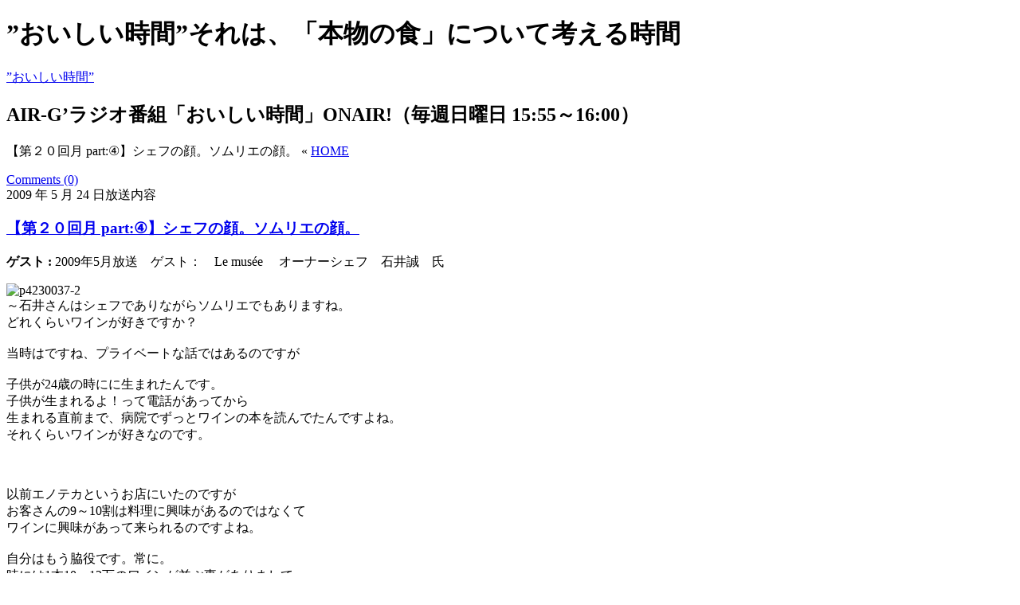

--- FILE ---
content_type: text/html; charset=UTF-8
request_url: http://www.oishiijikan-blog.net/?p=847
body_size: 7841
content:
<!DOCTYPE html PUBLIC "-//W3C//DTD XHTML 1.0 Transitional//EN" "http://www.w3.org/TR/xhtml1/DTD/xhtml1-transitional.dtd">
<html xmlns="http://www.w3.org/1999/xhtml">
<head>
	<meta http-equiv="Content-Type" content="text/html; charset=UTF-8" />

	<title>【第２０回月 part:④】シェフの顔。ソムリエの顔。 &laquo; 食と食育を考える「おいしい時間」｜毎週日曜日 Air-G’ ラジオ放送中！</title>
	<meta name="description" content="「食」や「食育」について考える。そんな豊かな時間が「おいしい時間」。北海道のAEI INTER WORLD(アエイインターワールド)が「食の大切さ」を届けするフォーラムやラジオ番組です。" />
	<meta name="verify-v1" content="gFgTCjyEZXUPKePoewKZGEhqT0JFy//u6i0o5t3/jVI=" >
	<META name="y_key" content="0ddd572ba8a1653b">
	<link rel="stylesheet" href="http://www.oishiijikan-blog.net/wp-content/themes/radio_blog/style.css" type="text/css" media="screen" />

	<link rel="alternate" type="application/rss+xml" title="RSS 2.0" href="http://www.oishiijikan-blog.net/?feed=rss2" />
	<link rel="alternate" type="text/xml" title="RSS .92" href="http://www.oishiijikan-blog.net/?feed=rss" />
	<link rel="alternate" type="application/atom+xml" title="Atom 1.0" href="http://www.oishiijikan-blog.net/?feed=atom" />

	<link rel="pingback" href="http://www.oishiijikan-blog.net/xmlrpc.php" />
		<link rel="alternate" type="application/rss+xml" title="食と食育を考える「おいしい時間」｜毎週日曜日 Air-G’ ラジオ放送中！ &raquo; 【第２０回月 part:④】シェフの顔。ソムリエの顔。 のコメントのフィード" href="http://www.oishiijikan-blog.net/?feed=rss2&#038;p=847" />
		<script type="text/javascript">
			window._wpemojiSettings = {"baseUrl":"https:\/\/s.w.org\/images\/core\/emoji\/72x72\/","ext":".png","source":{"concatemoji":"http:\/\/www.oishiijikan-blog.net\/wp-includes\/js\/wp-emoji-release.min.js?ver=4.5.32"}};
			!function(e,o,t){var a,n,r;function i(e){var t=o.createElement("script");t.src=e,t.type="text/javascript",o.getElementsByTagName("head")[0].appendChild(t)}for(r=Array("simple","flag","unicode8","diversity"),t.supports={everything:!0,everythingExceptFlag:!0},n=0;n<r.length;n++)t.supports[r[n]]=function(e){var t,a,n=o.createElement("canvas"),r=n.getContext&&n.getContext("2d"),i=String.fromCharCode;if(!r||!r.fillText)return!1;switch(r.textBaseline="top",r.font="600 32px Arial",e){case"flag":return r.fillText(i(55356,56806,55356,56826),0,0),3e3<n.toDataURL().length;case"diversity":return r.fillText(i(55356,57221),0,0),a=(t=r.getImageData(16,16,1,1).data)[0]+","+t[1]+","+t[2]+","+t[3],r.fillText(i(55356,57221,55356,57343),0,0),a!=(t=r.getImageData(16,16,1,1).data)[0]+","+t[1]+","+t[2]+","+t[3];case"simple":return r.fillText(i(55357,56835),0,0),0!==r.getImageData(16,16,1,1).data[0];case"unicode8":return r.fillText(i(55356,57135),0,0),0!==r.getImageData(16,16,1,1).data[0]}return!1}(r[n]),t.supports.everything=t.supports.everything&&t.supports[r[n]],"flag"!==r[n]&&(t.supports.everythingExceptFlag=t.supports.everythingExceptFlag&&t.supports[r[n]]);t.supports.everythingExceptFlag=t.supports.everythingExceptFlag&&!t.supports.flag,t.DOMReady=!1,t.readyCallback=function(){t.DOMReady=!0},t.supports.everything||(a=function(){t.readyCallback()},o.addEventListener?(o.addEventListener("DOMContentLoaded",a,!1),e.addEventListener("load",a,!1)):(e.attachEvent("onload",a),o.attachEvent("onreadystatechange",function(){"complete"===o.readyState&&t.readyCallback()})),(a=t.source||{}).concatemoji?i(a.concatemoji):a.wpemoji&&a.twemoji&&(i(a.twemoji),i(a.wpemoji)))}(window,document,window._wpemojiSettings);
		</script>
		<style type="text/css">
img.wp-smiley,
img.emoji {
	display: inline !important;
	border: none !important;
	box-shadow: none !important;
	height: 1em !important;
	width: 1em !important;
	margin: 0 .07em !important;
	vertical-align: -0.1em !important;
	background: none !important;
	padding: 0 !important;
}
</style>
<link rel='stylesheet' id='page-list-style-css'  href='http://www.oishiijikan-blog.net/wp-content/plugins/sitemap/css/page-list.css?ver=4.3' type='text/css' media='all' />
<script type='text/javascript' src='http://www.oishiijikan-blog.net/wp-includes/js/jquery/jquery.js?ver=1.12.4'></script>
<script type='text/javascript' src='http://www.oishiijikan-blog.net/wp-includes/js/jquery/jquery-migrate.min.js?ver=1.4.1'></script>
<script type='text/javascript' src='http://www.oishiijikan-blog.net/wp-content/plugins/events-calendar/js/jquery.bgiframe.js?ver=2.1'></script>
<script type='text/javascript' src='http://www.oishiijikan-blog.net/wp-content/plugins/events-calendar/js/jquery.dimensions.js?ver=1.0b2'></script>
<script type='text/javascript' src='http://www.oishiijikan-blog.net/wp-content/plugins/events-calendar/js/jquery.tooltip.min.js?ver=1.3'></script>
<link rel='https://api.w.org/' href='http://www.oishiijikan-blog.net/?rest_route=/' />
<link rel="EditURI" type="application/rsd+xml" title="RSD" href="http://www.oishiijikan-blog.net/xmlrpc.php?rsd" />
<link rel="wlwmanifest" type="application/wlwmanifest+xml" href="http://www.oishiijikan-blog.net/wp-includes/wlwmanifest.xml" /> 
<link rel='prev' title='【第２０回月 part:③】一皿一皿への愛着' href='http://www.oishiijikan-blog.net/?p=842' />
<link rel='next' title='【第２０回月 part:⑤】食＝アート' href='http://www.oishiijikan-blog.net/?p=849' />
<meta name="generator" content="WordPress 4.5.32" />
<link rel="canonical" href="http://www.oishiijikan-blog.net/?p=847" />
<link rel='shortlink' href='http://www.oishiijikan-blog.net/?p=847' />
<link rel="alternate" type="application/json+oembed" href="http://www.oishiijikan-blog.net/?rest_route=%2Foembed%2F1.0%2Fembed&#038;url=http%3A%2F%2Fwww.oishiijikan-blog.net%2F%3Fp%3D847" />
<link rel="alternate" type="text/xml+oembed" href="http://www.oishiijikan-blog.net/?rest_route=%2Foembed%2F1.0%2Fembed&#038;url=http%3A%2F%2Fwww.oishiijikan-blog.net%2F%3Fp%3D847&#038;format=xml" />
<!-- Start Of Script Generated By Events-Calendar [Luke Howell | www.lukehowell.com] and [R. MALKA | www.heirem.fr] -->
  <link type="text/css" rel="stylesheet" href="http://www.oishiijikan-blog.net/wp-includes/js/thickbox/thickbox.css" />
  <link type="text/css" rel="stylesheet" href="http://www.oishiijikan-blog.net/wp-content/plugins/events-calendar/css/events-calendar.css" />
 <script type="text/javascript">
	// <![CDATA[
	var ecd = {};
	ecd.jq= jQuery.noConflict(false);
	//]]>
 </script>
<!-- End Of Script Generated By Events-Calendar - Version: 6.5.2 beta 7 -->
</head>
<body>
<div id="throughout"><!-- 外枠記述ここから -->
	<!-- ヘッダー記述ここから -->
	<div id="header">
			<h1>”おいしい時間”それは、「本物の食」について考える時間</h1>
			<a href="http://www.oishiijikan-blog.net/"><span id="logo">”おいしい時間”</span></a>
	</div>
	<!-- ヘッダー記述ここまで -->
  <!-- コンテンツ記述ここから -->
  <div id="contents">
		<div id="contents_centercolumn">
		<h2>AIR-G’ラジオ番組「おいしい時間」ONAIR!（毎週日曜日 15:55～16:00）</h2>
		<div id="pankuzu">
			<p>【第２０回月 part:④】シェフの顔。ソムリエの顔。 &laquo; <a href="http://www.oishiijikan-blog.net/" title="HOME">HOME</a></p>
		</div>
		
			<div id="index">
								<div id="feedback">
										<a href="http://www.oishiijikan-blog.net/?p=847#respond">Comments (0)</a>				</div>
				<span class="nichiji">2009 年 5 月 24 日放送内容</span>				<div class="post-847 post type-post status-publish format-standard hentry category-2009-05 category-9" id="post-847">
					 <h3><a href="http://www.oishiijikan-blog.net/?p=847" rel="bookmark">【第２０回月 part:④】シェフの顔。ソムリエの顔。</a></h3>
					<span class="guest"><b>ゲスト : </b>2009年5月放送　ゲスト：　Le musée 　オーナーシェフ　石井誠　氏</span>
					<div class="storycontent">
						<p>
<img class="alignnone size-full wp-image-846" title="p4230037-2" src="http://oishiijikan-blog.net/wp-images/p4230037-2.jpg" alt="p4230037-2" width="246" height="184" />
<br />
～石井さんはシェフでありながらソムリエでもありますね。<br />
どれくらいワインが好きですか？<br />
<br />
当時はですね、プライベートな話ではあるのですが<br />
<br />
子供が24歳の時にに生まれたんです。<br />
子供が生まれるよ！って電話があってから<br />
生まれる直前まで、病院でずっとワインの本を読んでたんですよね。<br />
それくらいワインが好きなのです。<br />
<br />
<span id="more-847"></span><br />
<br />
以前エノテカというお店にいたのですが<br />
お客さんの9～10割は料理に興味があるのではなくて<br />
ワインに興味があって来られるのですよね。<br />
<br />
自分はもう脇役です。常に。<br />
時には1本10～12万のワインが並ぶ事がありまして<br />
その偉大なワインに<br />
邪魔をしない、寄り添うようなこう料理を<br />
常に作って行く、ということが<br />
自分ではすごく勉強にもプレッシャーにもなりました。<br />
<br />
シェフとソムリエの視点を二つ持つ事で<br />
得た広がりだったと思います。</p>
					</div>				
				</div>
				
				
<h4 id="comments">コメントはまだありません	<a href="#postcomment" title="Leave a comment">&raquo;</a>
</h4>

<div id="commentlist">
	<p>まだコメントはありません。</p>

<!-- p><a href="http://www.oishiijikan-blog.net/?feed=rss2&#038;p=847"><abbr title="Really Simple Syndication">RSS</abbr> feed for comments on this post.</a></p -->

<h4 id="postcomment">Leave a comment</h4>


<form action="http://www.oishiijikan-blog.net/wp-comments-post.php" method="post" id="commentform">


<p><input class="res_line1" type="text" name="author" id="author" value="" size="22" tabindex="1" />
<label for="author"><small>名前 (必須)</small></label></p>

<p><input class="res_line1" type="text" name="email" id="email" value="" size="22" tabindex="2" />
<label for="email"><small>Mail (will not be published) (必須)</small></label></p>

<!-- p><input type="text" name="url" id="url" value="" size="22" tabindex="3" />
<label for="url"><small>サイト</small></label></p -->


<!--<p><small><strong>XHTML:</strong> You can use these tags: &lt;a href=&quot;&quot; title=&quot;&quot;&gt; &lt;abbr title=&quot;&quot;&gt; &lt;acronym title=&quot;&quot;&gt; &lt;b&gt; &lt;blockquote cite=&quot;&quot;&gt; &lt;cite&gt; &lt;code&gt; &lt;del datetime=&quot;&quot;&gt; &lt;em&gt; &lt;i&gt; &lt;q cite=&quot;&quot;&gt; &lt;s&gt; &lt;strike&gt; &lt;strong&gt; </small></p>-->

<p><textarea class="res_line2" name="comment" id="comment" cols="100%" rows="10" tabindex="4"></textarea></p>

<p><input name="submit" type="submit" id="submit" tabindex="5" value="Submit Comment" />
<input type="hidden" name="comment_post_ID" value="847" />
</p>
<p style="display: none;"><input type="hidden" id="akismet_comment_nonce" name="akismet_comment_nonce" value="04dfe0929c" /></p><p style="display: none;"><input type="hidden" id="ak_js" name="ak_js" value="95"/></p>
</form>


</div>				
								
				<p align="center"></p>
			</div>

		</div>
		<div id="contents_leftcolumn">
						<div id="navi">
				<h5>最新の放送内容</h5>
				<ul>
						<li><a href='http://www.oishiijikan-blog.net/?p=2844'>【第９８回月 part:⑤】美食同源</a></li>
	<li><a href='http://www.oishiijikan-blog.net/?p=2843'>【第９８回月 part:④】但馬牛に出会うまで</a></li>
	<li><a href='http://www.oishiijikan-blog.net/?p=2842'>【第９８回月 part:③】但馬牛の販売会（江別市）</a></li>
	<li><a href='http://www.oishiijikan-blog.net/?p=2841'>【第９８回月 part:②】実食！但馬牛！</a></li>
	<li><a href='http://www.oishiijikan-blog.net/?p=2840'>【第９８回月 part:①】蝦夷但馬牛(たじまうし)</a></li>
	<li><a href='http://www.oishiijikan-blog.net/?p=2827'>【第９７回月 part:④】今後のイベント情報</a></li>
	<li><a href='http://www.oishiijikan-blog.net/?p=2826'>【第９７回月 part:③】1,000アイテムの中から実食！</a></li>
	<li><a href='http://www.oishiijikan-blog.net/?p=2825'>【第９７回月 part:②】タルシェの人気商品</a></li>
				</ul>
					<div id="categories"><h5 class="navititle">出演者・ゲスト</h5><span class="cat">	<p><a  href="http://www.oishiijikan-blog.net/?cat=1" title="2007年度の出演者カテゴリー">2007年（出演ゲスト）</a>

	<p><a  href="http://www.oishiijikan-blog.net/?cat=8" title="2008年度の出演者カテゴリー">2008年（出演ゲスト）</a>

	<p><a class="current_cat_ancestor" href="http://www.oishiijikan-blog.net/?cat=9" title="2009年度の出演者カテゴリー">2009年（出演ゲスト）</a>
		<div id='children'>	<p><a  href="http://www.oishiijikan-blog.net/?cat=32" title="2009年1月放送　ゲスト：アクアパッツァ 総料理長  日髙 良実 氏">01月　日髙 良実 氏</a>

	<p><a  href="http://www.oishiijikan-blog.net/?cat=33" title="2009年2月放送　ゲスト：ショコラティエマサール 製造部長  下次 栄治 氏">02月　下次 栄治 氏</a>

	<p><a  href="http://www.oishiijikan-blog.net/?cat=34" title="2009年3月放送　ゲスト：阿部牛肉加工株式会社 営業部 部長  阿部 一雄 氏">03月　阿部 一雄 氏</a>

	<p><a  href="http://www.oishiijikan-blog.net/?cat=35" title="2009年4月放送　ゲスト：スペースフォーティーアンドディー株式会社 代表取締役  山崎 弓子 氏">04月　山崎 弓子 氏</a>

	<p>05月　石井 誠 氏

	<p><a  href="http://www.oishiijikan-blog.net/?cat=37" title="2009年6月放送　ゲスト：江別製粉㈱ 常務取締役 佐久間　良博 氏">06月　佐久間 良博 氏</a>

	<p><a  href="http://www.oishiijikan-blog.net/?cat=38" title="2009年7月放送　ゲスト：ミッシュハウス 代表取締役 米内　正 氏">07月　米内　正  氏</a>

	<p><a  href="http://www.oishiijikan-blog.net/?cat=39" title="2009年8月放送 ゲスト: 有限会社カナディアンブルワリー 代表取締役 坂口典正 氏">08月　坂口　典正 氏</a>

	<p><a  href="http://www.oishiijikan-blog.net/?cat=40" title="2009年9月放送　ゲスト：竃円山 シェフ 出越 和幸 氏">09月　出越　和幸 氏</a>

	<p><a  href="http://www.oishiijikan-blog.net/?cat=41" title="2009年10月放送　ゲスト：シロクマ北海食品株式会社　代表取締役社長 荒川 伸夫 氏">10月　荒川 伸夫 氏</a>

	<p><a  href="http://www.oishiijikan-blog.net/?cat=42" title="2009年11月放送　ゲスト：西山製麺株式会社　取締役営業本部長 村下　智昭 氏">11月　村下 智昭 氏</a>

	<p><a  href="http://www.oishiijikan-blog.net/?cat=43" title="2009年12月放送　ゲスト：株式会社杉山　代表取締役　杉山　隆　氏">12月　杉山　隆 氏</a>

		</div>

</span></div>					<div id="month"><a href="http://oishiijikan-blog.net/?page_id=565"><strong>&raquo; 放送月別一覧</strong></a></div>
				<h5 class="navititle">記事検索</h5>
				<div id="search">
					<form method="get" id="searchform" action="http://www.oishiijikan-blog.net/">
					<span><input class="cf" type="text" value="" name="s" id="s" /></span>
					<span><input class="mt5" type="submit" id="searchsubmit" value="検 索" /></span>
					</form>
				</div>
			</div>		</div>
		<div id="contents_rigthcolumn">
			<!-- begin sidebar -->
<div id="sideber">
			<div id="navi">
				<h5>パーソナリティ紹介</h5>
				<span class="dj"><img src="http://www.oishiijikan-blog.net/wp-content/themes/radio_blog/img/dj_igarashi.gif" alt="DJ：五十嵐 浩晃 氏" /></span>
				<ul>
					<li><a href='http://www.oishiijikan-blog.net/?page_id=481' title='DJ：五十嵐 浩晃 氏'>DJ：五十嵐 浩晃 氏</a></li>
				</ul>	
			</div>

			<div id="event">
			<h5 class="navititle">放送スケジュール</h5>
				<ul>
				<li id="%e3%82%a4%e3%83%99%e3%83%b3%e3%83%88%e3%82%ab%e3%83%ac%e3%83%b3%e3%83%80%e3%83%bc" class="widget EC_Widget_display"><div id="calendar_wrap">
<table summary="Event Calendar" id="wp-calendar">
<caption id="calendar-month" class="calendar-month">1月&nbsp;2026</caption><thead><tr><th abbr="日曜日" scope="col" title="日曜日">日</th><th abbr="月曜日" scope="col" title="月曜日">月</th><th abbr="火曜日" scope="col" title="火曜日">火</th><th abbr="水曜日" scope="col" title="水曜日">水</th><th abbr="木曜日" scope="col" title="木曜日">木</th><th abbr="金曜日" scope="col" title="金曜日">金</th><th abbr="土曜日" scope="col" title="土曜日">土</th></tr></thead><tfoot><tr><td class="pad" style="text-align:left" colspan="2">&nbsp;<span id="EC_previousMonth"></span></td><td class="pad" colspan="3" id="EC_loadingPane" style="text-align:center;"></td><td class="pad" style="text-align:right;" colspan="2"><span id="EC_nextMonth"></span>&nbsp;</td></tr></tfoot><tbody><tr><td colspan="4" class="padday">&nbsp;</td><td><span id="events-calendar-1">1</span></td>
<td><span id="events-calendar-2">2</span></td>
<td><span id="events-calendar-3">3</span></td>
</tr>
<tr><td><span id="events-calendar-4">4</span></td>
<td><span id="events-calendar-5">5</span></td>
<td><span id="events-calendar-6">6</span></td>
<td><span id="events-calendar-7">7</span></td>
<td><span id="events-calendar-8">8</span></td>
<td><span id="events-calendar-9">9</span></td>
<td><span id="events-calendar-10">10</span></td>
</tr>
<tr><td><span id="events-calendar-11">11</span></td>
<td><span id="events-calendar-12">12</span></td>
<td><span id="events-calendar-13">13</span></td>
<td><span id="events-calendar-14">14</span></td>
<td><span id="events-calendar-15">15</span></td>
<td><span id="events-calendar-16">16</span></td>
<td><span id="events-calendar-17">17</span></td>
</tr>
<tr><td><span id="events-calendar-18">18</span></td>
<td><span id="events-calendar-19">19</span></td>
<td><span id="events-calendar-20">20</span></td>
<td><span id="events-calendar-21">21</span></td>
<td><span id="events-calendar-22">22</span></td>
<td><span id="events-calendar-23">23</span></td>
<td><span id="events-calendar-24">24</span></td>
</tr>
<tr><td><span id="events-calendar-25">25</span></td>
<td><span id="events-calendar-26">26</span></td>
<td id="todayWidget" style="border:2px solid #FF6600;font-weight: bold;" ><span id="events-calendar-27">27</span></td>
<td><span id="events-calendar-28">28</span></td>
<td><span id="events-calendar-29">29</span></td>
<td><span id="events-calendar-30">30</span></td>
<td><span id="events-calendar-31">31</span></td>

</tr></tbody></table>
<script type="text/javascript">
// <![CDATA[
 tb_pathToImage ="http://www.oishiijikan-blog.net/wp-includes/js/thickbox/loadingAnimation.gif";
 tb_closeImage = "http://www.oishiijikan-blog.net/wp-includes/js/thickbox/tb-close.png";
 jQuery.noConflict();
 (function($) {
 ecd.jq(document).ready(function() {
      ecd.jq('#EC_previousMonth').append('&#171;12月');
      ecd.jq('#EC_nextMonth').prepend("2月&#187;");
      ecd.jq('#EC_previousMonth').mouseover(function() {
        ecd.jq(this).css('cursor', 'pointer');
      });
      ecd.jq('#EC_nextMonth').mouseover(function() {
        ecd.jq(this).css('cursor', 'pointer');
      });
      ecd.jq('#EC_previousMonth').click(function() {
        ecd.jq('#EC_loadingPane').append('<img src="http://www.oishiijikan-blog.net/wp-content/plugins/events-calendar/images/loading.gif" style="width:50px;" />');
        ecd.jq.get("http://www.oishiijikan-blog.net/index.php",
        {EC_action: "switchMonth", EC_month: 0, EC_year: 2026},
        function(ecdata) {
          ecd.jq('#calendar_wrap').empty();
          //ecd.jq('#calendar_wrap').append(ecdata);
          ecd.jq('#calendar_wrap').append(ecd.jq(ecdata).html());
        });
      });
      ecd.jq('#EC_nextMonth').click(function() {
        ecd.jq('#EC_loadingPane').append('<img src="http://www.oishiijikan-blog.net/wp-content/plugins/events-calendar/images/loading.gif" style="width:50px;" />');
        ecd.jq.get("http://www.oishiijikan-blog.net/index.php",
        {EC_action: "switchMonth", EC_month: 2, EC_year: 2026},
        function(ecdata) {
          ecd.jq('#calendar_wrap').empty();
          //ecd.jq('#calendar_wrap').append(ecdata);
          ecd.jq('#calendar_wrap').append(ecd.jq(ecdata).html());
        });
      });
      ecd.jq.preloadImages = function() {
        for(var i = 0; i<arguments.length; i++){
          jQuery("<img>").attr("src", arguments[i]);
        }
      }
      ecd.jq.preloadImages("http://www.oishiijikan-blog.net/wp-content/plugins/events-calendar/images/loading.gif");
 });
 })(jQuery);
//]]>
</script>
</div></li>				
				</ul>
</div>

			<div id="banner">
				<p><a href="http://www.oishiijikan.net/air-g/" target="_blank"><img src="http://www.oishiijikan-blog.net/wp-content/themes/radio_blog/img/banner_online.gif" alt="おいしい時間　オンラインショップ" border="0" /></a></p>
			</div>
			<div id="banner">
				<p><a href="http://www.air-g.co.jp/" target="_blank"><img src="http://www.oishiijikan-blog.net/wp-content/themes/radio_blog/img/airg-banner-160-160.gif" alt="AIR-G' 80.4 FM HOKKAIDO" border="0" /></a></p>
				<p><a href="http://www.aei.ne.jp/" target="_blank"><img src="http://www.oishiijikan-blog.net/wp-content/themes/radio_blog/img/banner_aei.gif" alt="AEI INTER WORLD" border="0" /></a></p>
				<!-- 
				<p><a href="http://www.pizzarone.com/" target="_blank"><img src="http://www.oishiijikan-blog.net/wp-content/themes/radio_blog/img/banner_rone.gif" width="160" height="60" border="0"></a></p>
				<p><a href="http://www.kamado.info/" target="_blank"><img src="http://www.oishiijikan-blog.net/wp-content/themes/radio_blog/img/banner_kamado.gif" width="160" height="60" border="0"></a></p>
				<p><a href="http://www.hikarimaruyama.com/" target="_blank"><img src="http://www.oishiijikan-blog.net/wp-content/themes/radio_blog/img/banner_hikari.gif" width="160" height="60" border="0"></a></p>
				<p><a href="http://www.matchfoods.net/" target="_blank"><img src="http://www.oishiijikan-blog.net/wp-content/themes/radio_blog/img/banner_match.gif" width="160" height="60" border="0"></a></p> -->
			</div>

			<div id="navi">
			<span class="exp"><strong>【主催】</strong><br />
			株式会社 AEI INTER WORLD<br>札幌市中央区北3条西14丁目2-2-2F<br /><br />
			<a href="http://www.oishiijikan-blog.net/?page_id=550"><strong>&raquo; 運営会社情報</strong></a><br />
			<a href="http://www.oishiijikan-blog.net/wp-login.php"><strong>&raquo; ログイン</strong></a><br />
			</span>
			</div>
</div>
<!-- end sidebar -->		</div>
  </div>
  <!-- コンテンツ記述ここまで -->

	<!-- フッター記述ここから -->
	<div id="footer">
		<span class="copyright">(c) 2009 oishiijikan-blog.net　All Right Reserved.</span>
	</div>
	<!-- フッター記述ここまで -->
</div><!-- 外枠記述ここまで -->
<script type='text/javascript' src='http://www.oishiijikan-blog.net/wp-content/plugins/akismet/_inc/form.js?ver=3.1.10'></script>
<script type='text/javascript'>
/* <![CDATA[ */
var thickboxL10n = {"next":"\u6b21\u3078 >","prev":"< \u524d\u3078","image":"\u753b\u50cf","of":"\/","close":"\u9589\u3058\u308b","noiframes":"\u3053\u306e\u6a5f\u80fd\u3067\u306f iframe \u304c\u5fc5\u8981\u3067\u3059\u3002\u73fe\u5728 iframe \u3092\u7121\u52b9\u5316\u3057\u3066\u3044\u308b\u304b\u3001\u5bfe\u5fdc\u3057\u3066\u3044\u306a\u3044\u30d6\u30e9\u30a6\u30b6\u30fc\u3092\u4f7f\u3063\u3066\u3044\u308b\u3088\u3046\u3067\u3059\u3002","loadingAnimation":"http:\/\/www.oishiijikan-blog.net\/wp-includes\/js\/thickbox\/loadingAnimation.gif"};
/* ]]> */
</script>
<script type='text/javascript' src='http://www.oishiijikan-blog.net/wp-includes/js/thickbox/thickbox.js?ver=3.1-20121105'></script>
<script type='text/javascript' src='http://www.oishiijikan-blog.net/wp-includes/js/wp-embed.min.js?ver=4.5.32'></script>
<script type="text/javascript">
var gaJsHost = (("https:" == document.location.protocol) ? "https://ssl." : "http://www.");
document.write(unescape("%3Cscript src='" + gaJsHost + "google-analytics.com/ga.js' type='text/javascript'%3E%3C/script%3E"));
</script>
<script type="text/javascript">
try {
var pageTracker = _gat._getTracker("UA-5643293-2");
pageTracker._trackPageview();
} catch(err) {}</script>
</body>
</html>